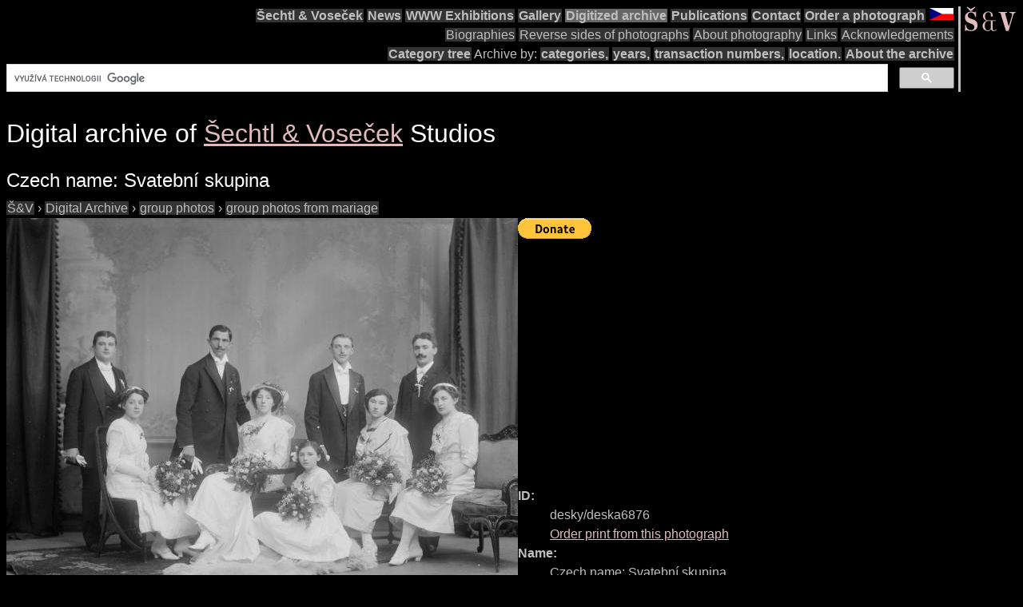

--- FILE ---
content_type: text/html; charset=utf-8
request_url: https://www.google.com/recaptcha/api2/aframe
body_size: 113
content:
<!DOCTYPE HTML><html><head><meta http-equiv="content-type" content="text/html; charset=UTF-8"></head><body><script nonce="PF_5dXHOuzf1p17U7qu_fQ">/** Anti-fraud and anti-abuse applications only. See google.com/recaptcha */ try{var clients={'sodar':'https://pagead2.googlesyndication.com/pagead/sodar?'};window.addEventListener("message",function(a){try{if(a.source===window.parent){var b=JSON.parse(a.data);var c=clients[b['id']];if(c){var d=document.createElement('img');d.src=c+b['params']+'&rc='+(localStorage.getItem("rc::a")?sessionStorage.getItem("rc::b"):"");window.document.body.appendChild(d);sessionStorage.setItem("rc::e",parseInt(sessionStorage.getItem("rc::e")||0)+1);localStorage.setItem("rc::h",'1769251539515');}}}catch(b){}});window.parent.postMessage("_grecaptcha_ready", "*");}catch(b){}</script></body></html>